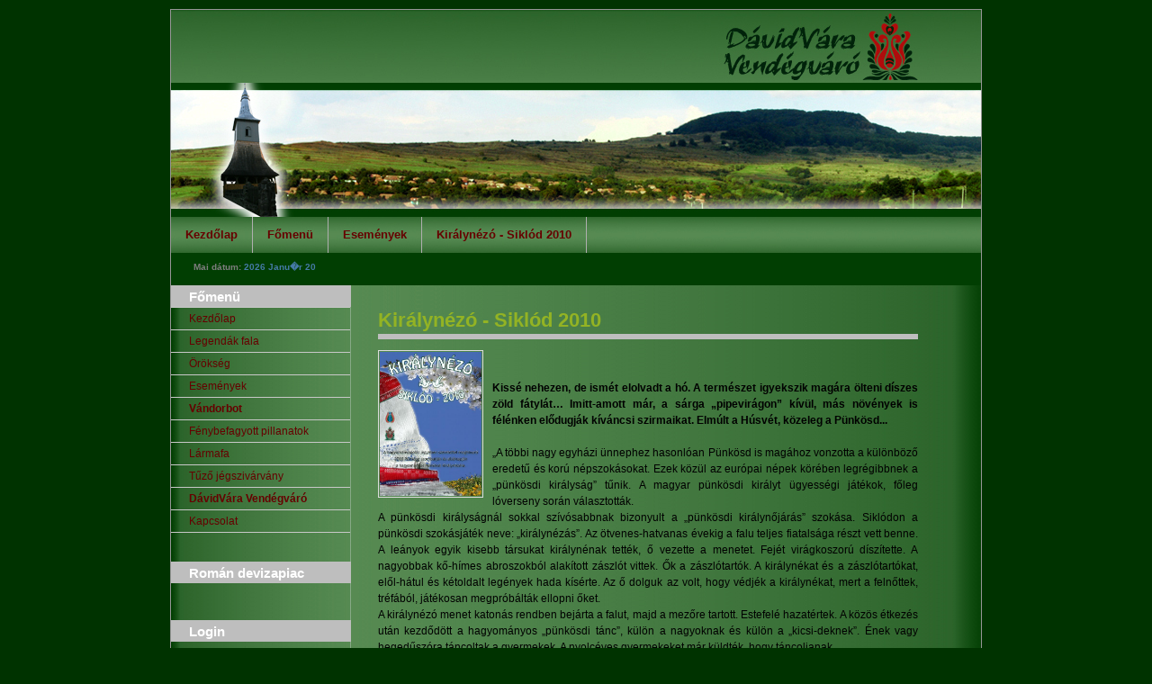

--- FILE ---
content_type: text/html; charset=UTF-8
request_url: http://www.davidvara.ro/index.php?pag=detail.php&m=menu2&cm=9
body_size: 20349
content:



<!DOCTYPE html PUBLIC "-//W3C//DTD XHTML 1.0 Strict//EN" "http://www.w3.org/TR/xhtml1/DTD/xhtml1-strict.dtd">

<html xmlns="http://www.w3.org/1999/xhtml" lang="en">
<!-- utf-8 -->
<head>
  <meta http-equiv="Content-Type" content="text/html; charset=utf-8" />
  <meta http-equiv="cache-control" content="no-cache" />
  <meta http-equiv="expires" content="3600" />
  <meta name="revisit-after" content="2 days" />
  <meta name="robots" content="index,follow" />
  <meta name="publisher" content="..." />
  <meta name="copyright" content="Copyright &copy; 2007 SC Cast SRL All Rights Reserved" />
  <meta name="author" content="Design: Wolfgang (www.1-2-3-4.info) / Modified: Gall Ferenc (GaFe) 2006-2008" />
  <meta name="distribution" content="global" />
  <meta name="description" content="Üdvözöljük Siklódon!" />
  <meta name="keywords" content="Siklod, Siklód, Hargita, David vara, Dávid vára, Cseresznye, Cristur, Szekely, Székely, Keresztur, Keresztúr" />
  <link rel="stylesheet" type="text/css" media="screen,projection,print" href="./css/layout4_setup.css" />
  <link rel="stylesheet" type="text/css" media="screen,projection,print" href="./css/layout4_text.css" />
  <link rel="stylesheet" type="text/css" media="screen,projection,print" href="./gf_styles.css" />
  <link rel="stylesheet" type="text/css" media="screen,projection,print" href="./img/favicon.ico" />
  <link rel='shortcut icon' href="./img/favicon.ico">
  <title>DávidVára Vendégváró - Oázis a gyümölcsfák sivatagában</title>
<script language="javascript" type="text/javascript">
<!--
var win=null;
function NewWindow(mypage,myname,w,h,scroll,pos){
if(pos=="random"){LeftPosition=(screen.width)?Math.floor(Math.random()*(screen.width-w)):100;TopPosition=(screen.height)?Math.floor(Math.random()*((screen.height-h)-75)):100;}
if(pos=="center"){LeftPosition=(screen.width)?(screen.width-w)/2:100;TopPosition=(screen.height)?(screen.height-h)/2:100;}
else if((pos!="center" && pos!="random") || pos==null){LeftPosition=0;TopPosition=20}
settings='width='+w+',height='+h+',top='+TopPosition+',left='+LeftPosition+',scrollbars='+scroll+',location=no,directories=no,status=no,menubar=no,toolbar=no,resizable=no';
win=window.open(mypage,myname,settings);}
// -->

<!--
  var _gaq = _gaq || [];
  _gaq.push(['_setAccount', 'UA-17330147-1']);
  _gaq.push(['_trackPageview']);

  (function() {
    var ga = document.createElement('script'); ga.type = 'text/javascript'; ga.async = true;
    ga.src = ('https:' == document.location.protocol ? 'https://ssl' : 'http://www') + '.google-analytics.com/ga.js';
    var s = document.getElementsByTagName('script')[0]; s.parentNode.insertBefore(ga, s);
  })();
// -->


</script>
<style type="text/css">
<!--
.style1 {color: #009900}
body {
	background-color: #003300;
}
-->
</style>

</head>

<!-- Global IE fix to avoid layout crash when single word size wider than column width -->
<!--[if IE]><style type="text/css"> body {word-wrap: break-word;}</style><![endif]-->

<body>
  <!-- Main Page Container -->
  <div class="page-container">
   <!-- For alternative headers START PASTE here -->
    <!-- A. HEADER -->      
    <div class="header">
      <!-- A.1 HEADER TOP -->
      <div class="header-top">
        <!-- Sitelogo and sitename --><!-- Navigation Level 0 -->
        <!-- Navigation Level 1 -->
		<img src="img/bg_head_top.jpg" alt="" usemap="#bg_head_top" border="none"/>
<map name="bg_head_top" id="bg_head_top">
  <area shape="poly" coords="612,78,681,78,701,78,834,78,825,69,827,51,823,36,826,23,812,18,805,4,792,3,785,17,771,28,771,39,762,40,762,27,735,24,736,15,730,13,725,18,687,16,676,17,670,24,655,25,656,15,650,14,642,20,630,13,618,14" href="http:index.php?pag=detail.php&amp;m=menu2&amp;p=pic2&amp;cm=26" alt="" />
<area shape="poly" coords="772,54" href="#" alt="" /></map>
</div>
      <!-- A.2 HEADER MIDDLE -->
      <div class="header-middle">    
        <!-- Navigation Level 0 --><!-- Site message -->
      </div>
      <!-- A.3 HEADER BOTTOM -->
      <div class="header-bottom">
        <!-- Navigation Level 2 (Drop-down menus) -->
        <div class="nav2">
          <!-- Navigation item -->
          <ul>
            <li><a href="index.php">Kezdőlap</a></li>
          </ul>
          <!-- Navigation item -->
          <ul>
            <li><a href="#">Főmenü<!--[if IE 7]><!--></a><!--<![endif]-->
              <!--[if lte IE 6]><table><tr><td><![endif]-->
                <ul>
                 <li><a href="index.php" >Kezdőlap</a></li><li><a href="index.php?pag=detail.php&m=menu1&cm=33">Legendák fala</a></li><li><a href="index.php?pag=detail.php&m=menu1&cm=34">Örökség</a></li><li><a href="index.php?pag=detail.php&m=menu1&cm=35">Események</a></li><li><a href="index.php?pag=detail.php&m=menu1&cm=43"><b>Vándorbot</b></a></li><li><a href="index.php?pag=detail.php&m=menu1&cm=37">Fénybefagyott pillanatok</a></li><li><a href="index.php?pag=vendegkonyv.php" >Lármafa</a></li><li><a href="index.php?pag=idojaras.php" >Tűző jégszivárvány</a></li><li><a href="index.php?pag=detail.php&m=menu2&p=pic2&cm=26" ><b>DávidVára Vendégváró</b></a></li><li><a href="index.php?pag=detail.php&m=menu1&cm=40">Kapcsolat</a></li>          <!--       <li><a href="layout1.html">Layout-1 (1-col)</a></li>  -->
                </ul>
              <!--[if lte IE 6]></td></tr></table></a><![endif]-->
            </li>
          </ul>          
<!-- A kivalasztott menu: -->
          <!-- Navigation item -->
          <ul>
            <li><a href="index.php?pag=detail.php&m=menu1&cm=35">Események<!--[if IE 7]><!--></a><!--<![endif]-->
              <!--[if lte IE 6]><table><tr><td><![endif]-->
                <ul>
		
          <li>
		   <a href="index.php?pag=detail.php&m=menu2&cm=47" >Királynézó - Siklód 2019</a>          </li>
		
          <li>
		   <a href="index.php?pag=detail.php&m=menu2&cm=44" >Királynézó - Siklód 2014</a>          </li>
		
          <li>
		   <a href="index.php?pag=detail.php&m=menu2&cm=42" >Királynézó - Siklód 2013</a>          </li>
		
          <li>
		   <a href="index.php?pag=detail.php&m=menu2&cm=41" >X. Hagyományos Siklódi Kosarasbál - Székelykeresztúr</a>          </li>
		
          <li>
		   <a href="index.php?pag=detail.php&m=menu2&cm=38" >Királynézó - Siklód 2012</a>          </li>
		
          <li>
		   <a href="index.php?pag=detail.php&m=menu2&cm=29" >Királynézó - Siklód 2011</a>          </li>
		
          <li>
		   <a href="index.php?pag=detail.php&m=menu2&cm=28" >Székely Palóc Összetartozás Ünnepe - 2011</a>          </li>
		
          <li>
		   <a href="index.php?pag=detail.php&m=menu2&cm=31" >Húsajókedd Szombaton - 2011</a>          </li>
		
          <li>
		   <a href="index.php?pag=detail.php&m=menu2&cm=22" >Szüreti mulatozás Hollókőn 2010. október 09.-én</a>          </li>
		
          <li>
		   <a href="index.php?pag=detail.php&m=menu2&cm=21" >Firtos Kupa Labdarúgó Bajnokság - 2010</a>          </li>
		
          <li>
		   <a href="index.php?pag=detail.php&m=menu2&cm=20" >Falutalálkozó - 2010</a>          </li>
		
          <li>
		   <a href="index.php?pag=detail.php&m=menu2&cm=15" >Palóc Székely Összetartozás Ünnepe Kalondán - Felvidék - Szlovákia</a>          </li>
		
          <li>
		   <a href="index.php?pag=detail.php&m=menu2&cm=9" >Királynézó - Siklód 2010</a>          </li>
		
          <li>
		   <a href="index.php?pag=detail.php&m=menu2&cm=46" >Pályázat</a>          </li>
       </ul>
              <!--[if lte IE 6]></td></tr></table></a><![endif]-->
     </li>
   </ul> 
          <!-- Navigation item -->
          <ul>
            <li><a href="index.php?pag=detail.php&m=menu2&cm=9">Királynézó - Siklód 2010<!--[if IE 7]><!--></a><!--<![endif]-->
              <!--[if lte IE 6]><table><tr><td><![endif]-->
                <ul>
		
          <li>
		   <a href="index.php?pag=detail.php&m=menu2&p=pic2&cm=37" >A népszokás részletes leírása</a>          </li>
		
          <li>
		   <a href="index.php?pag=detail.php&m=menu3&cm=13" >Pünkösdi fényképalbum - 2010</a>          </li>
		
          <li>
		   <a href="index.php?pag=detail.php&m=menu3&cm=23" >Harmadik műszak - 2010 - Fotóalbum</a>          </li>
		
          <li>
		   <a href="index.php?pag=detail.php&m=menu3&cm=2" >Kapcsolat</a>          </li>
       </ul>
              <!--[if lte IE 6]></td></tr></table></a><![endif]-->
     </li>
   </ul> 
	
<!-- END a Kivalasztott menu -->

        </div>
	  </div>

      <!-- A.4 HEADER BREADCRUMBS -->
      <!-- Breadcrumbs -->

		<div class="header-breadcrumbs">

        <ul>
<!--
          <li><a href="#">Home</a></li>
          <li><a href="#">Webdesign</a></li>
          <li><a href="#">Templates</a></li>
-->		  
		  <li>
	 		   Mai dátum: <a href="index.php?pag=esemenynap.php" title="Mai dátum">2026 Janu�r 20</a>		  </li>
        </ul>
      </div>
    </div>

    <!-- For alternative headers END PASTE here -->

    <!-- B. MAIN -->
    <div class="main">
      <!-- B.1 MAIN NAVIGATION -->
      <div class="main-navigation">
        <!-- Navigation Level 3 -->
        <h1 class="first">Főmenü</h1>
        <!-- Navigation with grid style -->
        <dl class="nav3-grid">
<dt><a href="index.php" >Kezdőlap</a></dt><dt><a href="index.php?pag=detail.php&m=menu1&cm=33">Legendák fala</a></dt><dt><a href="index.php?pag=detail.php&m=menu1&cm=34">Örökség</a></dt><dt><a href="index.php?pag=detail.php&m=menu1&cm=35">Események</a></dt><dt><a href="index.php?pag=detail.php&m=menu1&cm=43"><b>Vándorbot</b></a></dt><dt><a href="index.php?pag=detail.php&m=menu1&cm=37">Fénybefagyott pillanatok</a></dt><dt><a href="index.php?pag=vendegkonyv.php" >Lármafa</a></dt><dt><a href="index.php?pag=idojaras.php" >Tűző jégszivárvány</a></dt><dt><a href="index.php?pag=detail.php&m=menu2&p=pic2&cm=26" ><b>DávidVára Vendégváró</b></a></dt><dt><a href="index.php?pag=detail.php&m=menu1&cm=40">Kapcsolat</a></dt>        </dl>                        

		<br/> 
<!--
	<h1 class="first">Hirdetés</h1>
!-->
	<dl><br />
		<p>
		<a href="http://www.davidvara.ro/index.php?pag=detail.php&m=menu2&cm=28"></a>		</p>
	</dl>
	<h1 class="first">Román devizapiac</h1>
	<div align="center">
		&nbsp;
	<!-- INCEPUT SCRIPT PRELUARE CURS VALUTAR -->
		<script type="text/javascript" language="javascript" 
		src="http://www.curs-valutar-bnr.ro/preluare_curs.php?lw=160&cft=003300&ctt=ffffff&ttb=0&cc=003300&cfb=538850&ct=00
		0000&val[]=8&val[]=19&val[]=10&mf=12&avc=1&ac=1&aod=1"></script>
	<!-- SFARSIT SCRIPT PRELUARE CURS VALUTAR -->
		&nbsp;
	</div>



        <!-- Login -->
        <h1>Login</h1>
        <div class="loginform">
          <form name="Belepes" id="Belepes" method="post" action="login.php?pag=detail.php&m=menu2&cm=9"> 
            <p><input type="hidden" name="rememberme" value="0" /></p>
            <fieldset>
              <p><label for="username" class="top">User:</label><br />
                <input type="text" name="username" id="username" tabindex="1" class="field" value="" /></p>
    	      <p><label for="password" class="top">Password:</label><br />
                <input type="password" name="password" id="password" tabindex="2" class="field" value="" /></p>
    	      <p><input type="submit" name="cmdweblogin" class="button" value="LOGIN"  /></p>
	        </fieldset>
          </form>
        </div>

        <!-- Template infos -->                
        <h1>&nbsp;</h1>
        <p>&nbsp;</p>
        <p>&nbsp;<br />&nbsp;</p>
      </div>

      <!-- B.2 MAIN CONTENT -->
      <div class="main-content">
      <SCRIPT TYPE="text/javascript"> 
<!-- 
//Disable right click script 
function clickIE() {if (document.all) {(message);return false;}} 
function clickNS(e) {if 
(document.layers||(document.getElementById&&!document.all)) { 
if (e.which==2||e.which==3) {(message);return false;}}} 
if (document.layers) 
{document.captureEvents(Event.MOUSEDOWN);document.onmousedown=clickNS;} 
else{document.onmouseup=clickNS;document.oncontextmenu=clickIE;} 
document.oncontextmenu=new Function("return false") 
// --> 
</SCRIPT>



  <h1 class="pagetitle"><br />Királynézó - Siklód 2010  </h1>



<div class="column1-unit">
	 <p>

&nbsp;&nbsp;<a href="dd_image.php?tp=pic2&cp=1" target="_blank" ><img src="./img_upp/menu2_9_kiralynezo_plakat_600.jpg" height="160" width="113.06666666667" border="0" alt="Királynézó Plakát - 2010" hspace="15" ></a>
   
      <br> </br><b> Kissé nehezen, de ismét elolvadt a hó. A természet igyekszik magára ölteni díszes zöld fátylát… Imitt-amott már, a sárga „pipevirágon” kívül, más növények is félénken elődugják kíváncsi  szirmaikat. Elmúlt a Húsvét, közeleg a Pünkösd... </b></br>
</br>
„A többi nagy egyházi ünnephez hasonlóan Pünkösd is magához vonzotta a különböző eredetű és korú népszokásokat. Ezek közül az európai népek körében legrégibbnek a „pünkösdi királyság” tűnik. A magyar pünkösdi királyt ügyességi játékok, főleg lóverseny során választották.</br>
A pünkösdi királyságnál sokkal szívósabbnak bizonyult a „pünkösdi királynőjárás” szokása. Siklódon a pünkösdi szokásjáték neve: „királynézás”. Az ötvenes-hatvanas évekig a falu teljes fiatalsága részt vett benne. A leányok egyik kisebb társukat királynénak tették, ő vezette a menetet. Fejét virágkoszorú díszítette. A nagyobbak kő-hímes abroszokból alakított zászlót vittek. Ők a zászlótartók. A királynékat és a zászlótartókat, elől-hátul és kétoldalt legények hada kísérte. Az ő dolguk az volt, hogy védjék a királynékat, mert a felnőttek, tréfából, játékosan megpróbálták ellopni őket.</br>
A királynézó menet katonás rendben bejárta a falut, majd a mezőre tartott. Estefelé hazatértek. A közös étkezés után kezdődött a hagyományos „pünkösdi tánc”, külön a nagyoknak és külön a „kicsi-deknek”. Ének vagy hegedűszóra táncoltak a gyermekek. A nyolcéves gyermekeket már küldték, hogy táncoljanak.</br>
Az 1950-es évektől csak a kisebb leánykák királynéztak, majd a szokás az 1970-es években, a gyermekek elfogytával szórványossá vált.”</br>
<p align="right"></br>
Barabás László: Karácsonytól Pünkösdig</br>
Székely útkeres&#245; 1998/1-2-3-4</p><p align="justify"> <b> </br>
Pár évtizeddel ezelőtt Siklód minden utcájából indult egy-egy királynézó menet a falu határába. Szüleink, nagyszüleink egyik legszebb hagyománya mára már csaknem teljesen elhalványult. Ne hagyjuk, hogy őseink, ez a mondhatni, ebben a formában, világszinten egyedi hagyománya teljesen kivesszen! </b></p><p align="center"> <font size="3" color="#660000" face="Geneva, Arial, Helvetica, sans-serif"> <b></br>
Szeretettel meghívunk 2010 Pünkösd szombatján és elsőnapján a Pünkösdi Királynézóba!</font></p><p align="left"> <font size="4" face="Geneva, Arial, Helvetica, sans-serif"></br>
Program:</b></p></font><p align="left"></br>
   <u>Május 22 - Pünkösd szombatja:</u></br>
       - 15 órakor gyülekező a Balázs Piroska csűrjében</br>
       - énektanulás, tánctanulás, gyerekjátékok</br>
       - estig tartó táncmulatság</br>
       - tábortűz (Murván)</br>
    <u>Május 23 - Pünkösd első napja:</u></br>
       - 11.15-kor zászlós felvonulás „Küsvölgy” dombjára</br>
       - 13 órakor indulás vissza, útközben felzárkóznak a szülők, nagyszülők és közösen</br>
        érkeznek vissza a csűrbe</br>
       - estig tartó táncmulatság <p align="center"> <font size="2" color="#660000" face="Geneva, Arial, Helvetica, sans-serif"> <b></br>
Megkérünk mindenkit, hogy aki teheti, öltöztesse gyerekét népviseletbe.</font></p>  

	 </p>
</div> 

<!-- Dokumentumok -->
<p>
</p> <!-- END Dokumentumok  -->


   <!-- class="column1-unit"  -->
<!--
  <hr class="clear-contentunit" />          
-->

<!-- // ITT KEPEK VOLTAK ... -->

<!-- Linkek:  -->

     
  
		
  <div class="column1-unit"> 
  <dl class="navGF-grid">
   <dd>
		   <a href="index.php?pag=detail.php&m=menu2&p=pic2&cm=37" >A népszokás részletes leírása</a>   </dd>
  </dl>
		   	</p>
  </div>		

		
  <div class="column1-unit"> 
  <dl class="navGF-grid">
   <dd>
		   <a href="index.php?pag=detail.php&m=menu3&p=pic3&cm=13" >Pünkösdi fényképalbum - 2010</a>   </dd>
  </dl>
		   		<table width="600" border="0" align="left">
			<tr>
<td align="center" width="82"><a href="index.php?pag=detail.php&m=menu3&p=pic3&cm=13" ><img src="./img_upp/menu3_13_IMG_9101_resize.JPG" height="53.333333333333" width="80" border="1" alt="Pünkösdi fényképalbum - 2010"></a></td><td align="center" width="82"><a href="index.php?pag=detail.php&m=menu3&p=pic3&cm=13" ><img src="./img_upp/menu3_13_IMG_9272_resize.JPG" height="53.333333333333" width="80" border="1" alt="Pünkösdi fényképalbum - 2010"></a></td><td align="center" width="82"><a href="index.php?pag=detail.php&m=menu3&p=pic3&cm=13" ><img src="./img_upp/menu3_13_IMG_9468_resize.JPG" height="53.333333333333" width="80" border="1" alt="Pünkösdi fényképalbum - 2010"></a></td><td align="center" width="55.333333333333"><a href="index.php?pag=detail.php&m=menu3&p=pic3&cm=13" ><img src="./img_upp/menu3_13_IMG_9565_resize.JPG" height="80" width="53.333333333333" border="1" alt="Pünkösdi fényképalbum - 2010"></a></td><td align="center" width="82"><a href="index.php?pag=detail.php&m=menu3&p=pic3&cm=13" ><img src="./img_upp/menu3_13_IMG_9503_resize.JPG" height="53.333333333333" width="80" border="1" alt="Pünkösdi fényképalbum - 2010"></a></td><td align="center" width="82"><a href="index.php?pag=detail.php&m=menu3&p=pic3&cm=13" ><img src="./img_upp/menu3_13_IMG_9768_resize.JPG" height="53.333333333333" width="80" border="1" alt="Pünkösdi fényképalbum - 2010"></a></td>			</tr>
	</table>
	<p>
	</p>
  </div>		

		
  <div class="column1-unit"> 
  <dl class="navGF-grid">
   <dd>
		   <a href="index.php?pag=detail.php&m=menu3&p=pic3&cm=23" >Harmadik műszak - 2010 - Fotóalbum</a>   </dd>
  </dl>
		   		<table width="600" border="0" align="left">
			<tr>
<td align="center" width="82"><a href="index.php?pag=detail.php&m=menu3&p=pic3&cm=23" ><img src="./img_upp/menu3_23_kepek 120.jpg" height="60.037523452158" width="80" border="1" alt="Harmadik műszak - 2010 - Fotóalbum"></a></td><td align="center" width="82"><a href="index.php?pag=detail.php&m=menu3&p=pic3&cm=23" ><img src="./img_upp/menu3_23_kepek 121.jpg" height="60.037523452158" width="80" border="1" alt="Harmadik műszak - 2010 - Fotóalbum"></a></td><td align="center" width="82"><a href="index.php?pag=detail.php&m=menu3&p=pic3&cm=23" ><img src="./img_upp/menu3_23_kepek 122.jpg" height="60.037523452158" width="80" border="1" alt="Harmadik műszak - 2010 - Fotóalbum"></a></td><td align="center" width="82"><a href="index.php?pag=detail.php&m=menu3&p=pic3&cm=23" ><img src="./img_upp/menu3_23_kepek 129.jpg" height="60.037523452158" width="80" border="1" alt="Harmadik műszak - 2010 - Fotóalbum"></a></td><td align="center" width="82"><a href="index.php?pag=detail.php&m=menu3&p=pic3&cm=23" ><img src="./img_upp/menu3_23_kepek 130.jpg" height="60.037523452158" width="80" border="1" alt="Harmadik műszak - 2010 - Fotóalbum"></a></td>			</tr>
	</table>
	<p>
	</p>
  </div>		

		
  <div class="column1-unit"> 
  <dl class="navGF-grid">
   <dd>
		   <a href="index.php?pag=detail.php&m=menu3&p=pic3&cm=2" >Kapcsolat</a>   </dd>
  </dl>
		   <p><b><br />
Csutak Eszter<br />
<a href="mailto:"; color=#000000>eszter.csutak@davidvara.ro</a><br />
<br />
Balázs Dávid<br />
<a href="mailto:"; color=#000000>david.balazs@davidvara.ro</a><br />
</b></p><a href="index.php?pag=detail.php&m=menu3&p=pic3&cm=2" ></a>	</p>
  </div>		

<!--  END Linkek. -->

<!--
  <hr class="clear-contentunit" />          
-->

<!-- BEGIN ADMINISZTRALAS -->


<!-- END ADMINISZTRALAS -->

      </div>
      <!-- B.3 SUBCONTENT -->
    </div>

    <!-- C. FOOTER AREA -->      
    <div class="footer">
    <p>Isten hozta Siklódon! A csend, a nyugalom birodalmában...</p>
    </div>      
  </div> 

</body>
</html>


--- FILE ---
content_type: text/css
request_url: http://www.davidvara.ro/css/layout4_setup.css
body_size: 14026
content:
/*************************************************************/
/*   Design:   Multiflex-3 Update-7 / Layout-4               */
/*   File:     Global layout structure                       */
/*-----------------------------------------------------------*/
/*   Author:   Wolfgang                                      */
/*   Date:     January 15, 2007                              */
/*   Homepage: wwww.1-2-3-4.info                             */
/*-----------------------------------------------------------*/
/*   License:  Fully open source without restrictions.       */
/*             Please keep footer credits with a link to     */
/*             Wolfgang (www.1-2-3-4.info). Thank you!       */
/*************************************************************/

/************/
/*  GLOBAL  */
/************/

/* NON-HEADER */
*{padding:0; margin:0;}
 body {font-size:62.5%; background-color:rgb(220,220,220); font-family:verdana,arial,sans-serif;} /*Font-size: 1.0em = 10px when browser default size is 16px*/
.page-container {width:900px; margin:0px auto; margin-top:10px; margin-bottom:10px; border:solid 1px rgb(150,150,150); font-size:1.0em;}
.main {clear:both; width:900px; padding-bottom:30px; background:transparent url(../img/bg_main_withnav.jpg) top left repeat-y;}
.main-navigation {display:inline /*Fix IE floating margin bug*/; float:left; width:200px; overflow:visible !important /*Firefox*/; overflow:hidden /*IE6*/;}
.main-content {display:inline; /*Fix IE floating margin bug*/; float:left; width:600px; margin:0 0 0 30px; overflow:visible !important /*Firefox*/; overflow:hidden /*IE6*/;}
.main-subcontent {display:inline /*Fix IE floating margin bug*/; float:right; width:185px; margin:0 15px 0 0; overflow:visible !important /*Firefox*/; overflow:hidden /*IE6*/;}
.footer {clear:both; width:900px; padding:1.0em 0 1.0em 0; background:rgb(225,225,225) url(../img/bg_foot.jpg) no-repeat; font-size:1.0em; overflow:visible !important /*Firefox*/; overflow:hidden /*IE6*/;}

/* --- For alternative headers START PASTE here --- */

/* HEADER */
.header {width:900px; font-family:"trebuchet ms",arial,sans-serif;}
.header-top {width:900px; height:80px; background:rgb(240,240,240) url(../img/bg_head_top.jpg); overflow:visible !important /*Firefox*/; overflow:hidden /*IE6*/;}
.header-middle {width:900px; height:150px; background:rgb(230,230,230) url(../img/bg_head_middle.jpg); overflow:visible !important /*Firefox*/; overflow:hidden /*IE6*/;}
.header-bottom {width:900px; height:40px; background:rgb(255,255,255) url(../img/bg_head_breadcrumbs.jpg) repeat-y;}
.header-breadcrumbs {clear:both; width:900px; padding:1.0em 0 1.5em 0; background:rgb(255,255,255) url(../img/bg_head_breadcrumbs.jpg) repeat-y;}

/********************/
/*  HEADER SECTION  */
/********************/
.sitelogo {width:36px; height:53px; position:absolute; z-index:1; margin:22px 0 0 20px; background:url(../img/bg_head_top_logo.gif); }
.sitename {width:300px; height:45px; position:absolute; z-index:1; margin:20px 0 0 90px; overflow:visible !important /*Firefox*/; overflow:hidden /*IE6*/;}
.sitename h1 {font-size:240%;}
.sitename h2 {margin:-4px 0 0 0; color:rgb(125,125,125); font-size:120%;}
.sitename a {text-decoration:none; color:rgb(125,125,125);}
.sitename a:hover {text-decoration:none; color:rgb(50,50,50);}

.nav0 {width:150px; position:absolute; z-index:2; margin:25px 0 0 0; margin-left:741px !important/*Non-IE6*/; margin-left:744px /*IE6*/;}
.nav0 ul {float:right; padding:0 20px 0 0;}
.nav0 li {display:inline; list-style:none;}
.nav0 li a {padding:0 0 0 3px;}
.nav0 a:hover {text-decoration:none;}
.nav0 a img {height:14px; border:none;}

.nav1 {width:350px; position:absolute; z-index:3; margin:45px 0 0 550px;}
.nav1 ul {float:right; padding:0 15px 0 0; font-weight:bold;}	
.nav1 li {display:inline; list-style:none;}
.nav1 li a {display:block; float:left; padding:2px 5px 2px 5px; color:rgb(125,125,125) ; text-decoration:none; font-size:120%;}
.nav1 a:hover {text-decoration:none; color:rgb(50,50,50);}

.sitemessage {width:400px; height:100px; position:absolute; z-index:1; margin:50px 0 0 480px; color:rgb(234,239,247); /*overflow:visible !important /*Activate if Firefox print problems*/; overflow:hidden /*IE6*/;}
.sitemessage h1 {width:400px; text-align:right; font-size:150%;}
.sitemessage h2 {float:right; width:320px; margin:8px 0 0 0; text-align:right; line-height:100%; font-size:120%;}
.sitemessage h3 {float:right; width:320px; margin:10px 0 0 0; text-align:right; font-size:120%;}
.sitemessage h3 a {text-decoration:none; color:rgb(234,239,247);}
.sitemessage h3 a:hover {text-decoration:none; color:rgb(50,50,50);}

/*Drop-down menu*/
.nav2 {float:left; width:900px; border:none; background:rgb(220,220,220) url(../img/bg_head_bottom_nav.jpg) no-repeat; color:rgb(75,75,75); font-size:130%;} /*Color navigation bar normal mode*/
.nav2 ul {list-style-type:none;}
.nav2 ul li {float:left; position:relative; z-index:auto !important /*Non-IE6*/; z-index:1000 /*IE6*/; border-right:solid 1px rgb(175,175,175);}
.nav2 ul li a {float:none !important /*Non-IE6*/; float:left /*IE-6*/; display:block; height:3.1em; line-height:3.1em; padding:0 16px 0 16px; text-decoration:none; font-weight:bold; color: #660000;}
.nav2 ul li ul {display:none; border:none;}

/*Non-IE6 hovering*/
.nav2 ul li:hover a {background-color:rgb(210,210,210); text-decoration:none;} /*Color main cells hovering mode*/
.nav2 ul li:hover ul {display:block; width:15.0em; position:absolute; z-index:999; top:3.0em; margin-top:0.1em; left:0;}
.nav2 ul li:hover ul li a {display:block; width:15.0em; height:auto; line-height:1.3em; margin-left:-1px; padding:4px 16px 4px 16px; border-left:solid 1px rgb(175,175,175); border-bottom: solid 1px rgb(175,175,175); background-color:rgb(237,237,237); font-weight:normal; color:rgb(50,50,50);} /*Color subcells normal mode*/
.nav2 ul li:hover ul li a:hover {background-color:rgb(210,210,210); text-decoration:none;} /*Color subcells hovering mode*/

/*IE6 hovering*/
.nav2 table {position:absolute; top:0; left:0; border-collapse:collapse;}
.nav2 ul li a:hover {background-color:#FFFFFF; text-decoration:none;} /*Color main cells hovering mode*/
.nav2 ul li a:hover ul {display:block; width:10.0em; position:absolute; z-index:999; top:3.1em; t\op:3.0em; left:0; marg\in-top:0.1em;}
.nav2 ul li a:hover ul li a {display:block; w\idth:10.0em; height:1px; line-height:1.3em; padding:4px 16px 4px 16px; border-left:solid 1px rgb(175,175,175); border-bottom: solid 1px rgb(175,175,175); background-color:rgb(237,237,237); font-weight:normal; color:rgb(50,50,50);} /*Color subcells normal mode*/
.nav2 ul li a:hover ul li a:hover {background-color:rgb(210,210,210); text-decoration:none;} /*Color subcells hovering mode*/

.header-breadcrumbs ul {float:left; width:560px; list-style:none; padding:0 0 0 15px; font-family:verdana,arial,sans-serif;}
/*.header-breadcrumbs ul li {display:inline; padding:0 0 0 10px; background:transparent url(../img/bg_bullet_arrow.gif) no-repeat 0 50%; font-weight:bold; color:rgb(125,125,125); font-size:100%;}*/
.header-breadcrumbs ul li {display:inline; padding:0 0 0 10px; background:transparent no-repeat 0 50%; font-weight:bold; color:rgb(125,125,125); font-size:100%;}

.header-breadcrumbs ul a {color:rgb(70,122,167); text-decoration:none;}
.header-breadcrumbs ul a:hover {color:rgb(42,90,138); text-decoration:underline;}

.header-breadcrumbs .searchform {float:right; width:285px; padding:0 17px 0px 0px !important /*Non-IE6*/; padding:0 12px 0px 0px /*IE6*/;}
.header-breadcrumbs .searchform form fieldset {float:right; border:none;}
.header-breadcrumbs .searchform input.field {width:10.0em; padding:0.2em 0 0.2em 0; border:1px solid rgb(200,200,200); font-family:verdana,arial,sans-serif; font-size:120%; }
.header-breadcrumbs .searchform input.button {width:3.0em; padding:1px !important /*Non-IE6*/; padding:0 /*IE6*/; background:rgb(230,230,230); border:solid 1px rgb(150,150,150); text-align:center; font-family:verdana,arial,sans-serif; color:rgb(150,150,150); font-size:120%;}
.header-breadcrumbs .searchform input.button:hover {cursor:pointer; border:solid 1px rgb(80,80,80); background:rgb(220,220,220); color:rgb(80,80,80);}

/* --- For alternative headers END PASTE here --- */

/******************/
/*  MAIN SECTION  */
/******************/

/* MAIN NAVIGATION */
.main-navigation .round-border-topright {width:10px; height:10px; position:absolute; z-index:100; margin:0 0 0 190px; background:url(../img/bg_corner_topright.gif) no-repeat;}

/* MAIN CONTENT */
.column1-unit {
	width:600px;
	margin-bottom:10px !important /*Non-IE6*/;
	margin-bottom:5px /*IE6*/;
	text-align: justify;
}
.column2-unit-left {float:left;	width:200px;margin-bottom:10px !important /*Non-IE6*/;margin-bottom:5px /*IE6*/;}
.column2-unit-right {float:right; width:200px; margin-bottom:10px !important /*Non-IE6*/; margin-bottom:5px /*IE6*/;}
.column3-unit-left {float:left; width:120px; margin-bottom:10px !important /*Non-IE6*/; margin-bottom:5px /*IE6*/;}
/* A f�oldal m�retei:*/
.column3-unit-middle {
	float:left;
	width:450px;
	margin-bottom:10px !important /*Non-IE6*/;
	margin-bottom:5px /*IE6*/;
	margin-left:75px;
	font-size: 10px;
} 
.column3-unit-right {float:right; width:120px; margin-bottom:10px !important /*Non-IE6*/; margin-bottom:5px /*IE6*/;}

/* MAIN SUBCONTENT */
.subcontent-unit-border {width:183px; margin:0 0 2.0em 0; padding:0 0 5px 0; border:solid 1px rgb(190,190,190); background:rgb(235,235,235);}
.subcontent-unit-border-green {width:183px; margin:0 0 2.5em 0; padding:0 0 10px 0; border:solid 1px rgb(160,214,81); background-color:rgb(217,239,185);}
.subcontent-unit-border-blue  {width:183px; margin:0 0 2.5em 0; padding:0 0 10px 0; border:solid 1px rgb(137,170,214); background-color:rgb(213,225,240);}
.subcontent-unit-border-orange {width:183px; margin:0 0 2.5em 0px; padding:0 0 10px 0; border:solid 1px rgb(232,177,13); background-color:rgb(248,224,150);}

.subcontent-unit-noborder {width:185px; margin:0 0 2.5em 0; padding:0 0 10px 0; background:rgb(235,235,235);}
.subcontent-unit-noborder-green {width:185px; margin:0 0 2.5em 0; padding:0 0 10px 0; background-color:rgb(217,239,185);}
.subcontent-unit-noborder-blue  {width:185px; margin:0 0 2.5em 0; padding:0 0 10px 0; background-color:rgb(213,225,240);}
.subcontent-unit-noborder-orange {width:185px; margin:0 0 2.5em 0; padding:0 0 10px 0; background-color:rgb(248,224,150);}

.round-border-topleft {width:10px; height:10px; position:absolute; z-index:100; background:url(../img/bg_corner_topleft.gif) no-repeat; margin-top:-1px; margin-left:-1px;}
.round-border-topright {width:10px; height:10px; position:absolute; z-index:100; background:url(../img/bg_corner_topright.gif) no-repeat; margin-top:-1px; margin-left:174px;}
.round-noborder-topleft {width:10px; height:10px; position:absolute; z-index:100; background:url(../img/bg_corner_topleft.gif) no-repeat; margin-top:0px; margin-left:0px;}
.round-noborder-topright {width:10px; height:10px; position:absolute; z-index:100; background:url(../img/bg_corner_topright.gif) no-repeat; margin-top:0px; margin-left:175px;}

/********************/
/*  FOOTER SECTION  */
/********************/
.footer p {line-height:1.3em; text-align:center; color:rgb(125,125,125); font-weight:bold; font-size:110%;}
.footer p.credits {font-weight:normal;}
.footer a {text-decoration:underline; color:rgb(125,125,125);}
.footer a:hover {text-decoration:none; color:rgb(0,0,0);}
.footer a:visited {color:rgb(0,0,0);}

/******************/
/*  CLEAR FLOATS  */
/******************/
.page-container:after, .header:after, .header-breadcrumbs:after, .main:after, .main-navigation:after, .main-content:after, .main-content div:after, .main-subcontent:after {content:"."; display:block; height:0; clear:both; visibility:hidden;}
.column1-unit:after, .column2-unit-left:after, .column2-unit-right:after, .column3-unit-left:after, .column3-unit-middle:after, .column3-unit-right:after {content:"."; display:block; height:0; clear:both; visibility:hidden;}
.subcontent-unit-border:after, .subcontent-unit-noborder:after {content:"."; display:block; height:0; clear:both; visibility:hidden;}
.subcontent-unit-border-blue:after, .subcontent-unit-border-green:after, .subcontent-unit-border-orange:after {content:"."; display:block; height:0; clear:both; visibility:hidden;}
.subcontent-unit-noborder-blue:after, .subcontent-unit-noborder-green:after, .subcontent-unit-noborder-orange:after {content:"."; display:block; height:0; clear:both; visibility:hidden;}
.footer:after, p:after {content:"."; display:block; height:0; clear:both; visibility:hidden;}
.clear-contentunit {clear:both; width:440px; height:0.1em; border:none; background:rgb(210,210,210); color:rgb(210,210,210);}

/********************************/
/*  PRINTING and MISCELLANEOUS  */
/********************************/
@media print {.header-top {width:900px; height:80px; background:rgb(240,240,240); overflow:visible !important /*Firefox*/; overflow:hidden /*IE6*/;}}
@media print {.header-breadcrumbs {width:900px; background:transparent;}}
@media print {.nav2 {float:left; width:900px; border:none; background:rgb(240,240,240); color:rgb(75,75,75); font-size:1.0em; font-size:130%;}} /*Color navigation bar normal mode*/
@media print {.main {clear:both; width:900px; padding-bottom:30px; background:transparent;}}
@media print {.main-navigation {display:inline /*Fix IE floating margin bug*/; float:left; width:199px; border-right:solid 1px rgb(200,200,200); border-bottom:solid 1px rgb(200,200,200); background-color:rgb(240,240,240); overflow:visible !important /*Firefox*/; overflow:hidden /*IE*/;}}
@media print {.footer {clear:both; width:900px; height:3.7em; padding:1.1em 0 0; background:rgb(240,240,240); font-size:1.0em; overflow:visible !important /*Firefox*/; overflow:hidden /*IE6*/;}}


--- FILE ---
content_type: text/css
request_url: http://www.davidvara.ro/gf_styles.css
body_size: 2577
content:
.navGF-grid {
	width:600px;
	border-bottom-width: 1px;
	border-bottom-style: solid;
	border-bottom-color: #A6C732;
}
.navGF-grid dt a, .navGF-grid dt a:visited {
	display:block; 
	min-height:2em; 
	height:auto !important; 
	height:2.0em /*IE6*/; 
	line-height:2em; 
	padding:0px 10px 0px 20px;  
	border-top: solid 1px rgb(200,200,200); 
	text-decoration:none; 
	color:#CC0000; 
	font-weight:bold; 
	font-size:120%;
}
.navGF-grid dd a, .navGF-grid dd a:visited {
	display:block;
	min-height:1.7em /*Non-IE6*/;
	height:auto !important;
	height:1.7em /*IE6*/;
	line-height:1.7em;
	padding:0px 10px 0px 40px;
	border:none;
	font-weight:normal;
	text-decoration:none;
	color:#990000;
	font-size:120%;
}
.navGF-grid dt a:hover, .navGF-grid dd a:hover {
	background-color:#CCCCCC;
	color:#CC0000;
	text-decoration:none;
}


/* Input line Styles */

.input_oblig {
    width:200px; 
	height:auto; 
	font:normal 10px arial; 
	background:#FFFFFF;
}
.input_normal {
    width:200px; 
	height:auto; 
	font:normal 10px arial; 
	background:#FFFFFF;
}
.input_filename {
    width:500px; 
	height:auto; 
	font:normal 10px arial; 
	background:#FFFFFF;
}
.input_filename_short {
    width:200px; 
	height:auto; 
	font:normal 10px arial; 
	background:#FFFFFF;
}
.input_filename_middle {
    width:500px; 
	height:auto; 
	font:normal 12px arial; 
	background:#FFFFFF;
}
.input_sorszam {
    width:40px; 
	height:auto; 
	font:normal 10px arial; 
	background:#FFFFFF;
}
.input_leiras {
    width:500px; 
	height:200px; 
	font:normal 12px arial; 
	background:#FFFFFF;
}
.input_leiras_short {
    width:180px; 
	height:100px; 
	font:normal 10px arial; 
	background:#FFFFFF;
}
.input_leiras_middle {
    width:300px; 
	height:100px; 
	font:normal 10px arial; 
	background:#FFFFFF;
}
.input_user {
    width:130px; 
	height:auto; 
	font:normal 10px arial; 
	background:#FFFFFF;
}
.input_ev {
    width:60px; 
	height:auto; 
	font:normal 10px arial; 
	background:#FFFFFF;
}
.input_honap {
    width:100px; 
	height:auto; 
	font:normal 10px arial; 
	background:#FFFFFF;
}
.input_nap {
    width:20px; 
	height:auto; 
	font:normal 10px arial; 
	background:#FFFFFF;
}



/* Text title Style */

.texttitle {
	font-family: Arial, Helvetica, sans-serif;
	font-size: 14px;
	font-style: normal;
	line-height: 16px;
	font-weight: bolder;
	font-variant: normal;
	color: #CCCCCC;
	text-decoration: none;
	letter-spacing: 1px;
	word-spacing: normal;
	text-align: justify;
}	

